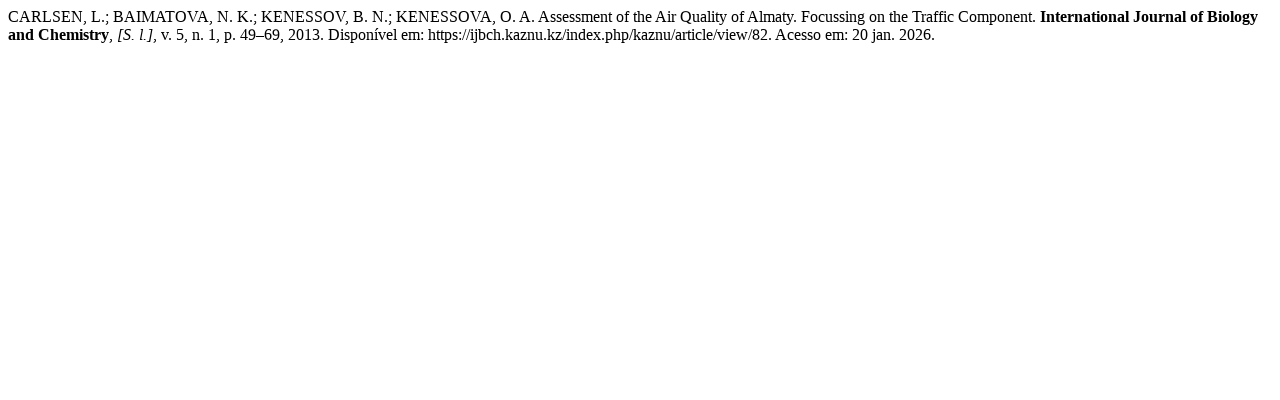

--- FILE ---
content_type: text/html; charset=UTF-8
request_url: https://ijbch.kaznu.kz/index.php/kaznu/citationstylelanguage/get/associacao-brasileira-de-normas-tecnicas?submissionId=82&publicationId=77
body_size: 398
content:
<div class="csl-bib-body">
  <div class="csl-entry">CARLSEN, L.; BAIMATOVA, N. K.; KENESSOV, B. N.; KENESSOVA, O. A. Assessment of the Air Quality of Almaty. Focussing on the Traffic Component. <b>International Journal of Biology and Chemistry</b>, <i>[S. l.]</i>, v. 5, n. 1, p. 49–69, 2013. Disponível em: https://ijbch.kaznu.kz/index.php/kaznu/article/view/82. Acesso em: 20 jan. 2026.</div>
</div>